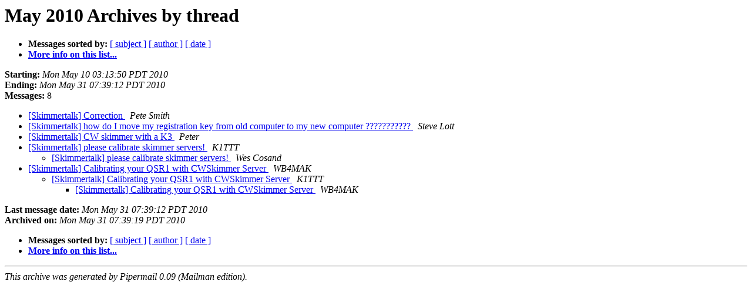

--- FILE ---
content_type: text/html; charset=UTF-8
request_url: http://lists.contesting.com/pipermail/skimmertalk/2010-May/thread.html
body_size: 964
content:
<!DOCTYPE HTML PUBLIC "-//W3C//DTD HTML 3.2//EN">
<HTML>
  <HEAD>
     <title>The Skimmertalk May 2010 Archive by thread</title>
     <META NAME="robots" CONTENT="noindex,follow">
     <META http-equiv="Content-Type" content="text/html; charset=us-ascii">
  </HEAD>
  <BODY BGCOLOR="#ffffff">
      <a name="start"></A>
      <h1>May 2010 Archives by thread</h1>
      <ul>
         <li> <b>Messages sorted by:</b>
	        
		<a href="subject.html#start">[ subject ]</a>
		<a href="author.html#start">[ author ]</a>
		<a href="date.html#start">[ date ]</a>

	     <li><b><a href="http://dayton.contesting.com/mailman/listinfo/skimmertalk">More info on this list...
                    </a></b></li>
      </ul>
      <p><b>Starting:</b> <i>Mon May 10 03:13:50 PDT 2010</i><br>
         <b>Ending:</b> <i>Mon May 31 07:39:12 PDT 2010</i><br>
         <b>Messages:</b> 8<p>
     <ul>

<!--0 01273486430- -->
<LI><A HREF="000563.html">[Skimmertalk] Correction
</A><A NAME="563">&nbsp;</A>
<I>Pete Smith
</I>

<!--0 01275058419- -->
<LI><A HREF="000564.html">[Skimmertalk] how do I move my registration key from old computer	to my new computer ???????????
</A><A NAME="564">&nbsp;</A>
<I>Steve Lott
</I>

<!--0 01275115610- -->
<LI><A HREF="000565.html">[Skimmertalk] CW skimmer with a K3
</A><A NAME="565">&nbsp;</A>
<I>Peter
</I>

<!--0 01275140027- -->
<LI><A HREF="000566.html">[Skimmertalk] please calibrate skimmer servers!
</A><A NAME="566">&nbsp;</A>
<I>K1TTT
</I>

<UL>
<!--1 01275140027-01275316752- -->
<LI><A HREF="000570.html">[Skimmertalk] please calibrate skimmer servers!
</A><A NAME="570">&nbsp;</A>
<I>Wes Cosand
</I>

</UL>
<!--0 01275152674- -->
<LI><A HREF="000567.html">[Skimmertalk] Calibrating your QSR1 with CWSkimmer Server
</A><A NAME="567">&nbsp;</A>
<I>WB4MAK
</I>

<UL>
<!--1 01275152674-01275159313- -->
<LI><A HREF="000568.html">[Skimmertalk] Calibrating your QSR1 with CWSkimmer Server
</A><A NAME="568">&nbsp;</A>
<I>K1TTT
</I>

<UL>
<!--2 01275152674-01275159313-01275160710- -->
<LI><A HREF="000569.html">[Skimmertalk] Calibrating your QSR1 with CWSkimmer Server
</A><A NAME="569">&nbsp;</A>
<I>WB4MAK
</I>

</UL>
</UL>
    </ul>
    <p>
      <a name="end"><b>Last message date:</b></a> 
       <i>Mon May 31 07:39:12 PDT 2010</i><br>
    <b>Archived on:</b> <i>Mon May 31 07:39:19 PDT 2010</i>
    <p>
   <ul>
         <li> <b>Messages sorted by:</b>
	        
		<a href="subject.html#start">[ subject ]</a>
		<a href="author.html#start">[ author ]</a>
		<a href="date.html#start">[ date ]</a>
	     <li><b><a href="http://dayton.contesting.com/mailman/listinfo/skimmertalk">More info on this list...
                    </a></b></li>
     </ul>
     <p>
     <hr>
     <i>This archive was generated by
     Pipermail 0.09 (Mailman edition).</i>
  </BODY>
</HTML>

